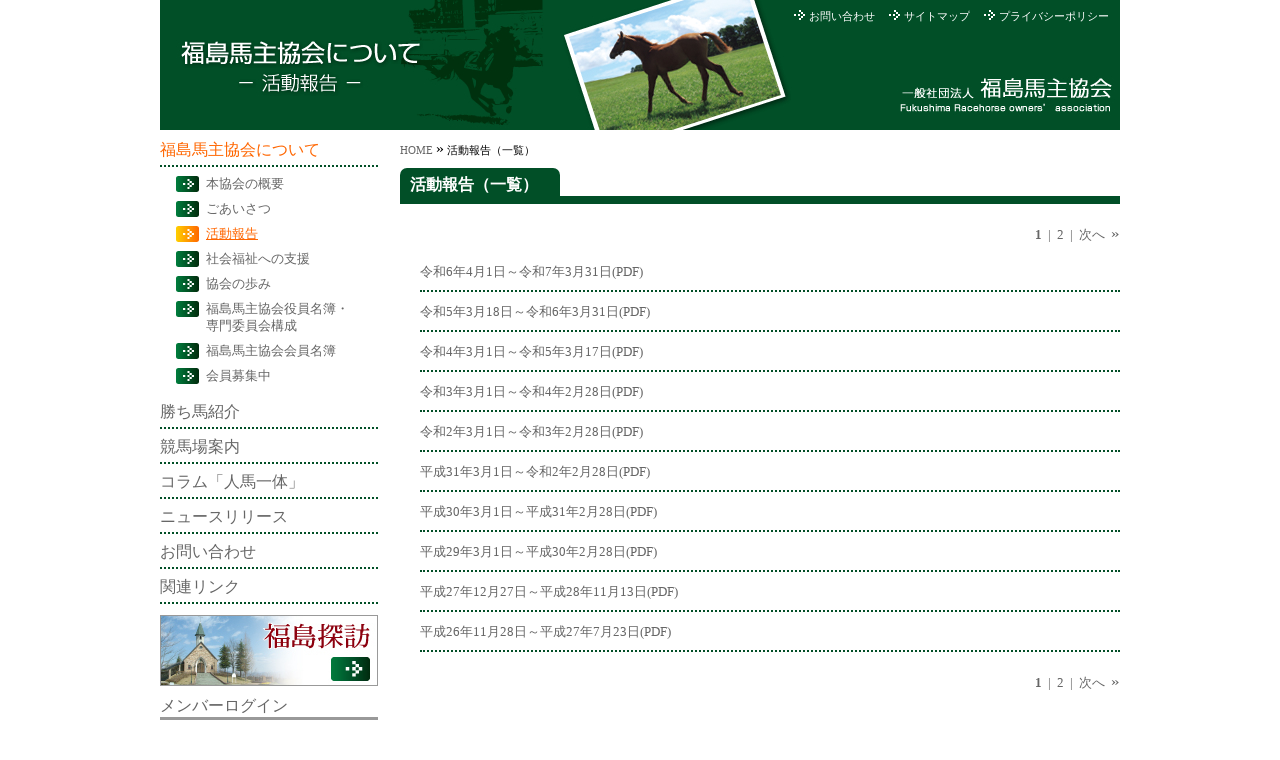

--- FILE ---
content_type: text/html
request_url: http://fukushima-umanushi.jp/about/report/report.html
body_size: 2693
content:
<!DOCTYPE html PUBLIC "-//W3C//DTD XHTML 1.0 Transitional//EN" "http://www.w3.org/TR/xhtml1/DTD/xhtml1-transitional.dtd">
<html xmlns="http://www.w3.org/1999/xhtml">
<head>
<meta http-equiv="Content-Type" content="text/html; charset=UTF-8" />
<title>活動報告（一覧） | 福島馬主協会について | 社団法人福島馬主協会</title>
<meta name="description" content="社団法人福島馬主協会のホームページ。本協会の活動をご覧いただけます。" />
<meta name="keywords" content="福島馬主協会,福島,馬主,競馬,レース,馬,活動,報告,会議,委員会" />
<link href="../../css/common.css" rel="stylesheet" type="text/css" />
<link href="../../css/activity.css" rel="stylesheet" type="text/css" />
<script type="text/javascript" src="../../js/jquery164.js"></script>
<script type="text/javascript">
<!--
$( function() {
    $( '#01' ) . click( function() {
        $( "#02" ) . slideToggle( 'slow' );
    } );
    $( '#03' ) . click( function() {
        $( "#04" ) . slideToggle( 'slow' );
    } );
    $( '#05' ) . click( function() {
        $( "#06" ) . slideToggle( 'slow' );
    } );
    $( '#07' ) . click( function() {
        $( "#08" ) . slideToggle( 'slow' );
    } );
} );
// -->
</script>
<script type="text/javascript" src="../../js/extension.js"></script>
</head>

<body>
<div id="container">

<!-- ヘッダー -->
<div id="headerBox">
	<div id="headerBoxReport">
		<h1><a href="../../.">社団法人福島馬主協会</a></h1>
    	<ul class="headerMenu"><li><a href="../../inquiry.html">お問い合わせ</a></li>
    					   	   <li><a href="../../sitemap.html">サイトマップ</a></li>
        				       <li><a href="../../policy.html">プライバシーポリシー</a></li></ul>
    	<p class="clearBoth"></p>
	</div>
	<!-- /headerBoxFroa -->
</div><!-- /headerBox -->
<!-- ヘッダー終了　-->


<!-- メニュー -->
<div id="maincontent">
	<div id="menuBox">
    	<ul class="menuList">
    		<li><span class="noLine"><span class="subnoLine thispage">福島馬主協会について</span></span>
    			<ul class="subListActivity" id="02">
    				<li><a href="../activity.html">本協会の概要</a></li>
    				<li><a href="../../about/greeting.html">ごあいさつ</a></li>
    				<li class="thisPageMenu"><a href="report.html">活動報告</a></li>
    				<li><a href="../support/support.html">社会福祉への支援</a></li>
    				<li><a href="../history.html">協会の歩み</a></li>
    				<li><a href="../member.html">福島馬主協会役員名簿・<br />専門委員会構成</a></li>
    				<li><a href="../uniform.html">福島馬主協会会員名簿</a></li>
    				<li><a href="../recruitment.html">会員募集中</a></li>
    			</ul>
    		</li>
    		<li><span class="noLine"><a href="../../winner/tokubetsu.html"><span class="subnoLine" id="03">勝ち馬紹介</span></a></span>
    		</li>
    		<li><span class="noLine"><a href="#"><span class="subnoLine" id="05">競馬場案内</span></a></span>
    			<ul class="subList" id="06">
    				<li><a href="../../racetrack/history02.html">福島競馬場の歴史</a></li>
					<li><a href="../../racetrack/pdf_schedule/schedule.pdf">レース日程<span class="red">&thinsp;&thinsp;PDF</span></a></li>
    				<li><a href="../../racetrack/access.html">アクセス</a></li>
    				<li><a href="../../racetrack/map.html">競馬場内マップ</a></li>
            	</ul>
            </li>
            <li><span class="noLine"><a href="#"><span class="subnoLine" id="07">コラム「人馬一体」</span></a></span>
            	<ul class="subList" id="08">
            		<li><a href="../../column/feature/feature_list.html">特集</a></li>
					<li><a href="../../column/body/body_list.html">馬の体</a></li>
    				<li><a href="../../column/jinba_list.html">会報「人馬一体」を読む</a></li>
            	</ul>
            </li>
            <li><span class="noLine"><a href="../../news/newsrelease_list.html"><span class="subnoLine">ニュースリリース</span></a></span></li>
            <li><span class="noLine"><a href="../../inquiry.html"><span class="subnoLine">お問い合わせ</span></a></span></li>
            <li><span class="noLine"><a href="../../link.html"><span class="subnoLine">関連リンク</span></a></span></li>
        </ul>
        <p class="sightseeingBtn"><a href="../../sightseeing.html">福島探訪</a></p>
      	<p class="loginBtn"><a href="../../login/login.html">メンバーログイン</a></p>
  <!-- お問い合わせ -->
    	<div id="inquiryBox02">
   	  		<h2>お問い合わせ</h2>
			<p class="viaMail02"><a href="../../inquiry.html">メールでのお問い合わせ</a></p>
			<p class="viaTel02"><span>電話でのお問い合わせ</span></p>
		  	<p class="tel02"><span class="smaller">TEL </span><span class="bigger">024-534-1233</span></p>
    	</div><!-- /inquiryBox -->
	</div><!-- /menuBox -->

    <div id="contentBox">
    	<p class="bread"><a href="../../.">HOME</a>&thinsp;&raquo;&thinsp;<span>活動報告（一覧）</span></p>
        <div id="titleBox">
        		<h2 class="reportLength">活動報告（一覧）</h2>
        </div><!-- /titleBox -->

            <div class="box01">
	        	<p class="pageNavi"><span style="font-size:100%; font-weight:bold;">&ensp;1&ensp;</span>|<a href="?start=10">&ensp;2&ensp;</a>|&ensp;<a href="?start=10">次へ</a>&ensp;<span>&raquo;</span></p>
        		<ul class="ListBox">
					<li><a href="http://www.fukushima-umanushi.jp/about/report/pdf_report/houkoku_070331.pdf">令和6年4月1日～令和7年3月31日(PDF)</a></li>
					<li><a href="http://www.fukushima-umanushi.jp/about/report/pdf_report/houkoku_060331.pdf">令和5年3月18日～令和6年3月31日(PDF)</a></li>
					<li><a href="http://www.fukushima-umanushi.jp/about/report/pdf_report/houkoku_050317.pdf">令和4年3月1日～令和5年3月17日(PDF)</a></li>
					<li><a href="http://www.fukushima-umanushi.jp/about/report/pdf_report/houkoku_040228.pdf">令和3年3月1日～令和4年2月28日(PDF)</a></li>
					<li><a href="http://www.fukushima-umanushi.jp/about/report/pdf_report/houkoku_030228.pdf	">令和2年3月1日～令和3年2月28日(PDF)</a></li>
					<li><a href="http://www.fukushima-umanushi.jp/about/report/pdf_report/houkoku_020229.pdf">平成31年3月1日～令和2年2月28日(PDF)</a></li>
					<li><a href="http://www.fukushima-umanushi.jp/about/report/pdf_report/houkoku_310228.pdf">平成30年3月1日～平成31年2月28日(PDF)</a></li>
					<li><a href="http://www.fukushima-umanushi.jp/about/report/pdf_report/houkoku_300228.pdf">平成29年3月1日～平成30年2月28日(PDF)</a></li>
					<li><a href="http://www.fukushima-umanushi.jp/about/report/pdf_report/houkoku_290228.pdf">平成27年12月27日～平成28年11月13日(PDF)</a></li>
					<li><a href="http://www.fukushima-umanushi.jp/about/report/pdf_report/houkoku_271130.pdf">平成26年11月28日～平成27年7月23日(PDF)</a></li>
				</ul>
	        	<p class="pageNavi"><span style="font-size:100%; font-weight:bold;">&ensp;1&ensp;</span>|<a href="?start=10">&ensp;2&ensp;</a>|&ensp;<a href="?start=10">次へ</a>&ensp;<span>&raquo;</span></p>
            </div><!-- /box01 -->
            <p class="clearBoth"></p>

    </div><!-- /contentBox -->

    <p class="clearBoth"></p>
</div><!-- /maincontent -->


<!-- フッター -->
<div id="footerBox">
	<div id="footerBoxTop">
		<p class="address">〒９６０−８１１４　福島県福島市松浪町９−２３<br />TEL ０２４−５３４−１２３３　FAX ０２４−５３１−５５１７</p>
    	<p class="backToTop"><a href="#" class="link_to_top">ページトップへ</a></p>
    	<p class="clearBoth"></p>
    </div><!-- /footerBoxTop -->
    	<ul class="footerMenu"><li><a href="../../.">ホーム</a></li>
        					   <li><a href="../../inquiry.html">お問い合わせ</a></li>
            				   <li><a href="../../sitemap.html">サイトマップ</a></li>
            				   <li><a href="../../policy.html">プライバシーポリシー</a></li>
        </ul>
        <p class="clearBoth"></p>
</div><!-- /footerBox -->
<!-- フッター終了 -->

</div><!-- /container -->
</body>
</html>


--- FILE ---
content_type: text/css
request_url: http://fukushima-umanushi.jp/css/common.css
body_size: 2729
content:
@charset "UTF-8";

/* CSS Information ==================

全ページ共通のCSS

================================== */

/*　resetCSS */
body,div,dl,dt,dd,ul,ol,li,h1,h2,h3,h4,h5,h6,pre,form,fieldset,input,textarea,p,blockquote,th,td { 
	margin:0;
	padding:0;
}
table {
	border-collapse:collapse;
	border-spacing:0;
}
fieldset,img { 
	border:0;
}
address,caption,cite,code,dfn,em,strong,th,var {
	font-style:normal;
	font-weight:normal;
}
ol,ul {
	list-style:none;
}
caption,th {
	text-align:left;
}
h1,h2,h3,h4,h5,h6 {
	font-size:100%;
	font-weight:normal;
}
q:before,q:after {
	content:'';
}
abbr,acronym { border:0;
}
/*　resetCSS終了 */

.construction {
	font-size:120%;
	line-height:1.5em;
	text-align:center;
	margin-top:100px;
	color:#FF6600;
}

#container {
	padding: 0px;
	margin-top: 0px;
	margin-right: auto;
	margin-bottom: 0px;
	margin-left: auto;
	width: 960px;
}
.clearBoth {
	font-size: 0px;
	line-height: 0px;
	margin: 0px;
	padding: 0px;
	clear: both;
	height: 0px;
	width: 0px;
	overflow: hidden;
}
.redBold {
	color:#CC0000;
	font-weight:bold;
}
.red {
	color:#CC0000;
}
.gray {
	color:#999999;
}
.bold {
	font-weight:bold;
}
.bold80 {
	font-weight:bold;
	font-size:80%;
}
a {
	color:#666666;
	text-decoration:none;
}
a:hover {
	color:#FF6600;
	text-decoration:underline;
}
.pagetitle {
	text-indent:-9999px;
}
.rec_tel {
	border-bottom-width: 1px;
	border-left-width: 10px;
	border-bottom-style: solid;
	border-left-style: solid;
	border-bottom-color: #89855E;
	border-left-color: #89855E;
	padding:5px 5px 5px 10px;
	font-size:100%;
	color:#89855E;
	font-weight:bold;
	margin-bottom:8px;
}
.rec_tel a {
	color:#89855E;
}
.rec_tel a:hover {
	color:#FF6600;
}

/* =============トップページ以外のヘッダーメニュー=================== */
.headerMenu {
	position:absolute;
	top:10px;
	width:340px;
	right:0px;
}
.headerMenu li {
	font-size:70%;
	line-height: 1.5em;
	float:left;
}
.headerMenu a {
	background-image:url(../images/point02.gif);
	background-repeat:no-repeat;
	display:block;
	overflow:hidden;
	line-height:13px;
	padding-left:15px;
	margin-left:14px;
	color:#FFFFFF;
}
.headerMenu a:hover {
	background-image:url(../images/point02_hover.gif);
	color:#FF6600;
}
#headerBox   h1 {
	background-image:url(../images/logoLink.jpg);
	width:215px;
	height:52px;
	display: block;
	width: 215px;
	top:68px;
	left:740px;
	position:absolute
}
#headerBox  h1 a {
	background-image:url(../images/logoLink.jpg);
	width:215px;
	height:52px;
	display: block;
	width: 215px;
	text-indent: -9999px;
	overflow: hidden;
}
/* =============トップページ以外のヘッダーメニュー　ここまで=================== */

/* =============左メニューボックス=================== */
#menuBox {
	width:218px;
	float:left;
}
#menuBox ul li {
	margin-bottom:8px;
}
.menuList {
	margin-bottom:11px;
}
.subnoLine {
	display:block;
	border-bottom-width: 2px;
	border-bottom-style: dotted;
	border-bottom-color: #014F27;
	margin-bottom:8px;
	padding-bottom:4px;
}
.noLine a:hover {
	text-decoration:none;
}
.subList {
	width:100%;
	border:solid 1px #FFFFFF;
	display:none;
}
.subList a {
	background-image:url(../images/point01.jpg);
	background-repeat:no-repeat;
	overflow:hidden;
	line-height:17px;
	padding-left:30px;
	font-size:80%;
	width:160px;
	vertical-align:bottom;
	display:block;
}
.subList a:hover {
	background-image:url(../images/point01_hover.jpg);
}
.subList li {
	margin-left:15px;
	display:block;
}
#menuBox span a:hover {
	text-decoration:none;
}
.sightseeingBtn {
	background-image: url(../images/btn_sightseeing02.jpg);
	background-repeat: no-repeat;
	display: block;
	height: 71px;
	width: 218px;
	text-indent: -9999px;
	margin-bottom: 10px;
}
.sightseeingBtn  a {
	background-image: url(../images/btn_sightseeing02.jpg);
	background-repeat: no-repeat;
	display: block;
	height: 71px;
	width: 218px;
	overflow: hidden;
}
.sightseeingBtn a:hover {
	background-image: url(../images/btn_sightseeing02_hover.jpg);
}
.thispage {
	color:#FF6600;
}

/* =============左メニューボックス　ここまで=================== */

/* =============お問い合わせボックス　他のページ共通============= */
#inquiryBox02 {
	border:4px solid #999999;
	padding:12px 10px 12px 10px;
	width:190px;
}
/* for IE6 */
*html #inquiryBox02 {
	border:4px solid #999999;
	padding:12px 9px 12px 9px;
	width:192px;
}
#inquiryBox02 h2 {
	font-size:120%;
	margin-bottom:5px;
	border-bottom-width: 2px;
	border-bottom-style: dotted;
	border-bottom-color: #014F27;
	margin-bottom:10px;
	padding-bottom:5px;
	color:#666666;
}

.viaMail02 a {
	background-image:url(../images/mail.gif);
	background-repeat:no-repeat;
	width:157px;
	display:block;
	overflow:hidden;
	line-height:17px;
	padding-left:33px;
	font-size:80%;
	margin-bottom:7px;
}
.viaMail02 a:hover {
	background-image:url(../images/mail.gif);
}
.viaTel02 span {
	background-image:url(../images/tel.gif);
	background-repeat:no-repeat;
	width:157px;
	display:block;
	overflow:hidden;
	line-height:17px;
	padding-left:33px;
	font-size:80%;
	color:#666666;
}
.tel02 {
	color:#666666;
	margin-top:3px;
	padding-left:5px;
	width:185px;
}
.smaller {
	font-size:70%;
}
.bigger {
	font-size:110%;
	font-weight:bold;
}
/* =============お問い合わせボックス　他のページ共通ここまで============= */


/* =============コンテンツボックス=============　*/
#contentBox {
	width:720px;
	/* border:solid 1px blue; */
	float:right;
	margin-bottom:25px;
}
#titleBox {
	border-bottom-width: 8px;
	border-bottom-style: solid;
	border-bottom-color: #014F27;
	margin-bottom:20px;
}
/* =============コンテンツボックス　ここまで=============　*/

/* パン屑リスト*/
.bread {
	margin-bottom:10px;
}
.bread a, .bread span {
	font-size:70%;
}

/* =============フッター============= */
#footerBox {
	background-image: url(../images/footerBackImg.jpg);
	background-repeat: no-repeat;
	height: 355px;
	width: 960px;
}
#footerBoxTop {
	background-image: url(../images/logoFooter.gif);
	background-repeat: no-repeat;
	width:960px;
	height:55px;
}
.address {
	font-size:70%;
	line-height: 1.5em;
	color:#666666;
	float:left;
	vertical-align:bottom;
	height:0px;
	width:540px;
	padding-left:280px;
	padding-top:22px;
}
.backToTop {
	background-image: url(../images/pagetop.gif);
	background-repeat: no-repeat;
	display: block;
	height: 26px;
	width: 103px;
	float:right;
	margin-top:29px;
}
.backToTop a {
	background-image: url(../images/pagetop.gif);
	background-repeat: no-repeat;
	display: block;
	height: 26px;
	width: 103px;
	text-indent: -9999px;
	overflow: hidden;
}
.backToTop a:hover {
	background-image: url(../images/pagetop_hover.gif);
}
.footerMenu {
	float:right;
	margin-top:20px;
}
.footerMenu li {
	margin-bottom:12px;
}
.footerMenu a {
	background-image:url(../images/point02.gif);
	background-repeat:no-repeat;
	width:160px;
	display:block;
	overflow:hidden;
	line-height:14px;
	padding-left:20px;
	color:#FFFFFF;
	font-size:80%;
	margin-bottom:8px;
}
.footerMenu a:hover {
	background-image:url(../images/point02_hover.gif);
	color:#FF9900;
}
/* =============フッター　ここまで============= */

/* メインコンテンツ */
#maincontent {
	width:960px;
	margin-bottom:20px;
}
/* 一覧を見る */
.seemore  {
	text-align:right;
}
.seemore span {
	font-size:80%;
}
/* =============box01============= */
.box01 {
	width:700px;
	float:right;
}
/* ==============　ニュースリリース、会員様へのお知らせのCSS　============== */
.ListBox {
	font-size:80%;
	margin-bottom:20px;
	margin-top:20px;
}
.ListBox  li {
	border-bottom-width: 2px;
	border-bottom-style: dotted;
	border-bottom-color: #014F27;
	padding-bottom: 9px;
	margin-top: 12px;
}
.pageNavi {
	font-size:80%;
	color:#666666;
	text-align:right;
}
.pageNavi span {
	font-size:130%;
}
.newsTitle {
	font-size:120%;
	font-weight:bold;
	border-bottom-width: 1px;
	border-bottom-style: solid;
	border-bottom-color: #014F27;
	margin-bottom:7px;
	padding-bottom:3px;
	color: #333333;
}
.newsDate {
	font-size:80%;
	text-align:right;
	margin-bottom:19px;
}
.newsText {
	font-size:80%;
	margin-bottom:20px;
	color:#666666;
}
.imgBox {
	float:right;
	margin-left:13px;
}
.imgBox img {
	margin-bottom:10px;
}
.newsreleaseLatest {
	background-image: url(../images/newsreleaseLatest.jpg);
	background-repeat: no-repeat;
	height: 25px;
	width: 532px;
	text-indent:25px;
	margin-bottom:13px;
	font-size:19px;
	color:#666;
	font-family:"ＭＳ Ｐ明朝", "MS PMincho", "ヒラギノ明朝 Pro W3", "Hiragino Mincho Pro", serif;
	font-weight:bold;
}
#latestBox {
	width: 532px;
	float:right;
}
#dataBox {
	margin-bottom:20px;
}
.data {
	font-size:80%;
}
.data img {
	vertical-align:middle;
	display:inline-block;
}
.data a {
	vertical-align:middle;
}
#latestBox ul {
	width:510px;
	float:right;
	margin-bottom: 20px;
}
#latestBox ul li {
	font-size:80%;
	margin-top: 12px;
	padding-bottom: 9px;
	border-bottom-width: 2px;
	border-bottom-style: dotted;
	border-bottom-color: #014F27;
}


--- FILE ---
content_type: text/css
request_url: http://fukushima-umanushi.jp/css/activity.css
body_size: 2589
content:
@charset "UTF-8";

/* CSS Information ==================

福島馬主協会についてのCSS

================================== */

/* =======　共通　========= */
body {
	background-repeat:no-repeat;
	margin-right: auto;
	margin-left: auto;
	width: 960px;
	background-position:center top;
}
.subListActivity {
	width:100%;
	border:solid 1px #FFFFFF;
}
.subListActivity a {
	background-image:url(../images/point01.jpg);
	background-repeat:no-repeat;
	overflow:hidden;
	line-height:17px;
	padding-left:30px;
	font-size:80%;
	width:160px;
	vertical-align:bottom;
	display:block;
}
.subListActivity a:hover {
	background-image:url(../images/point01_hover.jpg);
}
.subListActivity li {
	margin-left:15px;
	display:block;
}

.thisPageMenu a {
	background-image:url(../images/point01_hover.jpg);
	background-repeat:no-repeat;
	overflow:hidden;
	line-height:17px;
	padding-left:30px;
	font-size:80%;
	width:160px;
	vertical-align:bottom;
	display:block;
	text-decoration:underline;
	color:#FF6600;
}
.thisPageMenu a:hover {
	background-image:url(../images/point01_hover.jpg);
}
.space01 {
	margin-top:30px;
}
.titlebar {
	font-size:120%;
	color:#0A6D18;
	margin-bottom:18px;
	border-left-width: 10px;
	border-left-style: solid;
	border-left-color: #0A6D18;
	padding-left: 10px;
	padding-top: 3px;
	padding-bottom: 2px;
	border-bottom-width: 2px;
	border-bottom-style: solid;
	border-bottom-color: #0A6D18;
	font-weight:bold;
}
.box03 {
	width:680px;
	float:right;
	margin-bottom:30px;
}
/* =======　本協会の概要　========= */
#headerBoxActivity {
	background-image: url(../images/headerAboutFroa.jpg);
	background-repeat: no-repeat;
	height: 130px;
	width: 960px;
	position:relative;
	margin-bottom:10px;
}
.activityLength {
	background-color: #014F27;
	color: #FFFFFF;
	padding-top: 7px;
	padding-right: 5px;
	padding-bottom: 0px;
	padding-left: 10px;
	font-size: 100%;
	font-weight: bold;
	width:108px;
	-webkit-border-top-left-radius:7px;
	-moz-border-radius-topleft:7px;
	-webkit-border-top-right-radius:7px;
	-moz-border-radius-topright:7px;
}
.summary li {
	border-bottom-width: 1px;
	border-bottom-style: solid;
	border-bottom-color: #666666;
	padding-bottom: 9px;
	margin-top: 13px;
	font-size:80%;
}
.textLeft {
	width:80px;
	float:left;
	margin-right:30px;
	text-align:right;
	color:#0A6D18;
	font-weight:bold;
}
.textRight {
	width:560px;
	float:left;
	color:#666666;
}
.textRight a  {
	color:#FF6600;
}
/* =======　ごあいさつ　========= */
#headerBoxGreeting {
	background-image: url(../images/header_greeting.jpg);
	background-repeat: no-repeat;
	height: 130px;
	width: 960px;
	position:relative;
	margin-bottom:10px;
}
.greetingLength {
	background-color: #014F27;
	color: #FFFFFF;
	padding-top: 7px;
	padding-right: 5px;
	padding-bottom: 0px;
	padding-left: 10px;
	font-size: 100%;
	font-weight: bold;
	width:98px;
	-webkit-border-top-left-radius:7px;
	-moz-border-radius-topleft:7px;
	-webkit-border-top-right-radius:7px;
	-moz-border-radius-topright:7px;
}
.greetingText {
	font-size:90%;
	line-height:1.7em;
	margin-bottom:25px;
	color:#666666;
}
#cpBox {
	float:right;
	color:#666666;
}
#cpBox img {
	margin-bottom:10px;
}
#cpBox p {
	text-align:center;
	font-size:80%;
	line-height:1.5em;
}
#cpBox span {
	font-size:130%;
	font-weight:bold;
}
#greetingImg {
	margin: 0 auto 30px;
	display: block;
}
#greetingIndex {
	text-align: center;
	font-size: 120%;
	line-height: 1.7em;
	margin-bottom: 25px;
}

/* =======　活動報告　========= */
#headerBoxReport {
	background-image: url(../images/header_report.jpg);
	background-repeat: no-repeat;
	height: 130px;
	width: 960px;
	position:relative;
	margin-bottom:10px;
}
.reportLength {
	background-color: #014F27;
	color: #FFFFFF;
	padding-top: 7px;
	padding-right: 5px;
	padding-bottom: 0px;
	padding-left: 10px;
	font-size: 100%;
	font-weight: bold;
	width:145px;
	-webkit-border-top-left-radius:7px;
	-moz-border-radius-topleft:7px;
	-webkit-border-top-right-radius:7px;
	-moz-border-radius-topright:7px;
}
.reportTitle {
	background-color: #99CC99;
	width:300px;
	padding-top: 6px;
	padding-bottom: 4px;
	padding-left: 15px;
	padding-right:15px;
	color: #FFFFFF;
	font-size: 100%;
	line-height:1.3em;
	margin-bottom:10px;
	-webkit-border-top-left-radius:7px;
	-moz-border-radius-topleft:7px;
	-webkit-border-top-right-radius:7px;
	-moz-border-radius-topright:7px;
	-webkit-border-bottom-left-radius:7px;
	-moz-border-radius-bottomleft:7px;
	-webkit-border-bottom-right-radius:7px;
	-moz-border-radius-bottomright:7px;
}
.activityDate {
	font-size:80%;
	color:#666666;
	margin-bottom:10px;
}
.activityDate li {
	margin-top:5px;
	padding-bottom:5px;
	line-height:1.5em;
}
.leftText {
	float:left;
	width:85px;
	text-align:right;
	margin-right:15px;
}
.rightText {
	float:left;
	width:240px;
}
.box02 {
	width:350px;
	float:left;
}


/* =======　社会福祉への支援　========= */
#headerBoxSuport {
	background-image: url(../images/header_suport.jpg);
	background-repeat: no-repeat;
	height: 130px;
	width: 960px;
	position:relative;
	margin-bottom:10px;
}
.suportLength {
	background-color: #014F27;
	color: #FFFFFF;
	padding-top: 7px;
	padding-right: 5px;
	padding-bottom: 0px;
	padding-left: 10px;
	font-size: 100%;
	font-weight: bold;
	width:215px;
	-webkit-border-top-left-radius:7px;
	-moz-border-radius-topleft:7px;
	-webkit-border-top-right-radius:7px;
	-moz-border-radius-topright:7px;
}
.textAid {
	font-size:80%;
	line-height:1.5em;
	color:#666666;
}
.fontsize01 {
	font-size:90%;
	color:#666666;
}
.fontsize02 {
	font-size:150%;
	color:#333333;
	font-weight:bold;
}
.aidList {
	border:none;
	color:#666666;
	border-collapse: collapse;
	margin-top:20px;
}
.aidList th {
	font-size:90%;
	color:#FFFFFF;
	border-collapse: collapse;
	font-weight:bold;
	padding-top:13px;
	padding-left:10px;
	padding-bottom:7px;
	border-bottom-width: 2px;
	border-top-style: none;
	border-right-style: none;
	border-bottom-style: solid;
	border-left-style: none;
	border-bottom-color: #666666;
	background-color: #99CC99;
}
.roundLeft {
	-webkit-border-top-left-radius:7px;
	-moz-border-radius-topleft:7px;
}
.roundRight {
	-webkit-border-top-right-radius:7px;
	-moz-border-radius-topright:7px;
}
.aidList td {
	font-size:80%;
	border-bottom-width: 1px;
	border-top-style: none;
	border-right-style: none;
	border-bottom-style: solid;
	border-left-style: none;
	border-bottom-color: #666666;
	color:#666666;
	border-collapse: collapse;
	padding-left:10px;
	padding-right:15px;
	padding-top:15px;
	padding-bottom:10px;
}

/* =======　協会の歩み　========= */
#headerBoxHistory {
	background-image: url(../images/header_history.jpg);
	background-repeat: no-repeat;
	height: 130px;
	width: 960px;
	position:relative;
	margin-bottom:10px;
}
.historyLength {
	background-color: #014F27;
	color: #FFFFFF;
	padding-top: 7px;
	padding-right: 5px;
	padding-bottom: 0px;
	padding-left: 10px;
	font-size: 100%;
	font-weight: bold;
	width:108px;
	-webkit-border-top-left-radius:7px;
	-moz-border-radius-topleft:7px;
	-webkit-border-top-right-radius:7px;
	-moz-border-radius-topright:7px;
}
.historyList li {
	font-size:80%;
	line-height:1.5em;
	border-bottom:solid 1px #666666;
	padding-bottom:20px;
	margin-top:20px;
}
.year {
	width:80px;
	float:left;
	margin-right:20px;
	color:#014F27;
	font-weight:bold;
	font-size:80%;
	line-height:1.5em;
}
.event {
	width:570px;
	float:left;
	color:#666666;
}
.event img{
	float:right;
	margin-bottom:2px
	}
.event span{
	font-size:80%;
	color:#000000;
	}
.history_photo_140{
	float:right;
	margin:0 10px 0 20px;
	width:140px;
	}
.history_photo_200{
	float:right;
	margin:0 -10px 0 10px;
	width:200px;
	}
/* =======　福島馬主協会役員名簿　専門委員会構成　========= */
#headerBoxMember {
	background-image: url(../images/header_member.jpg);
	background-repeat: no-repeat;
	height: 130px;
	width: 960px;
	position:relative;
	margin-bottom:10px;
}
.memberLength {
	background-color: #014F27;
	color: #FFFFFF;
	padding-top: 7px;
	padding-right: 5px;
	padding-bottom: 0px;
	padding-left: 10px;
	font-size: 100%;
	font-weight: bold;
	width:338px;
	-webkit-border-top-left-radius:7px;
	-moz-border-radius-topleft:7px;
	-webkit-border-top-right-radius:7px;
	-moz-border-radius-topright:7px;
}
.exeTitle {
	color:#FFFFFF;
	background-color:#006633;
	padding:7px 5px 5px 10px;
	margin-bottom:10px;
}
.exeBoxLeft {
	width:320px;
	padding-left:20px;
	float:left;
	margin-bottom:15px;
}
.exeBoxRight {
	width:320px;
	padding-left:20px;
	float:right;
	margin-bottom:15px;
}
.executiveList {
	margin-bottom:20px;
	margin-top:20px;
}
.executiveList li {
	padding-bottom: 9px;
	margin-top: 13px;
	font-size:80%;
}
.exeLeft {
	width:130px;
	float:left;
	margin-right:30px;
	text-align:right;
	color:#0A6D18;
	font-weight:bold;
}
.exeRight {
	width:150px;
	float:left;
	color:#666666;
}
.otherList {
	margin-bottom:20px;
	margin-top:20px;
	padding-left:40px;
}
.otherList li {
	color:#666666;
	font-size:80%;
	margin-bottom:17px;
}

/* =======　福島馬主協会会員名簿　========= */
#headerBoxUniform {
	background-image: url(../images/header_uniform.jpg);
	background-repeat: no-repeat;
	height: 130px;
	width: 960px;
	position:relative;
	margin-bottom:10px;
}
.clothLength {
	background-color: #014F27;
	color: #FFFFFF;
	padding-top: 7px;
	padding-right: 5px;
	padding-bottom: 0px;
	padding-left: 10px;
	font-size: 100%;
	font-weight: bold;
	width:320px;
	-webkit-border-top-left-radius:7px;
	-moz-border-radius-topleft:7px;
	-webkit-border-top-right-radius:7px;
	-moz-border-radius-topright:7px;
}
.clothLength span {
	font-size: 75%;
	margin-left: 15px;
}
.order {
	font-size:150%;
	color:#FFFFFF;
	background-color:#89855E;
	padding:7px 0 5px 0;
	margin-bottom:15px;
	text-align:center;
}
#uniformBoxLeft {
	width:205px;
	float:left;
	padding-right:15px;
}
#uniformBoxCenter {
	width:205px;
	border-left:solid 2px #666666;
	float:left;
	padding-left:15px;
	padding-right:15px;
}
#uniformBoxRight {
	width:205px;
	border-left:solid 2px #666666;
	float:left;
	padding-left:15px;
	padding-right:15px;
}
.uniformBox {
	border-bottom-width: 1px;
	border-bottom-style: solid;
	border-bottom-color: #666666;
	margin-bottom:10px;
}
.name {
	font-size:120%;
	color:#666666;
	margin-bottom:5px;
}
.year {
	color:#014F27;
	margin-bottom:5px;
}
.uniform {
	margin-bottom:5px;
}
/* =======　会員募集中　========= */
#headerBoxRecruitment {
	background-image: url(../images/header_recruitment.jpg);
	background-repeat: no-repeat;
	height: 130px;
	width: 960px;
	position:relative;
	margin-bottom:10px;
}
.recruitmentLength {
	background-color: #014F27;
	color: #FFFFFF;
	padding-top: 7px;
	padding-right: 5px;
	padding-bottom: 0px;
	padding-left: 10px;
	font-size: 100%;
	font-weight: bold;
	width:108px;
	-webkit-border-top-left-radius:7px;
	-moz-border-radius-topleft:7px;
	-webkit-border-top-right-radius:7px;
	-moz-border-radius-topright:7px;
}
#box01_rec {
	height:500px;
	background-image:url(../images/bg_horse.jpg);
	background-repeat:no-repeat;
	border-top-width: 2px;
	border-top-style: solid;
	border-top-color: #999999;
	margin-top:15px;
	padding-top:10px;
}
.rec_text {
	font-size:80%;
	line-height:1.5em;
	color:#666666;
}
.rec_umanushi {
	font-size:200%;
}
.rec_text02 {
	font-size:100%;
	line-height:1.5em;
	color:#666666;
	margin-bottom:15px;
	margin-left:12px;
}
.rec_text03 {
	font-size:80%;
	line-height:1.5em;
	color:#666666;
	margin-bottom:6px;
}
.rec_text03 a {
	color:#FF6600;
}
.box01_rec02 {
	margin-left:15px;
	margin-bottom:33px;
}
.box01_rec03 {
	margin-left:18px;
}
.via {
	padding-left:15px;
	color:#666666;
}
.via span {
	font-size:150%;
	font-weight:bold;
}
.viaList {
	margin-top:20px;
}

.note {
	font-size: 12px;
}

--- FILE ---
content_type: application/javascript
request_url: http://fukushima-umanushi.jp/js/extension.js
body_size: 169
content:
// JavaScript Document

$(document).ready(function(){  
	$('.link_to_top').click(function () {
		$(this).blur();
		$('html,body').animate({ scrollTop: 0 }, 'slow');
		return false;
	});
});